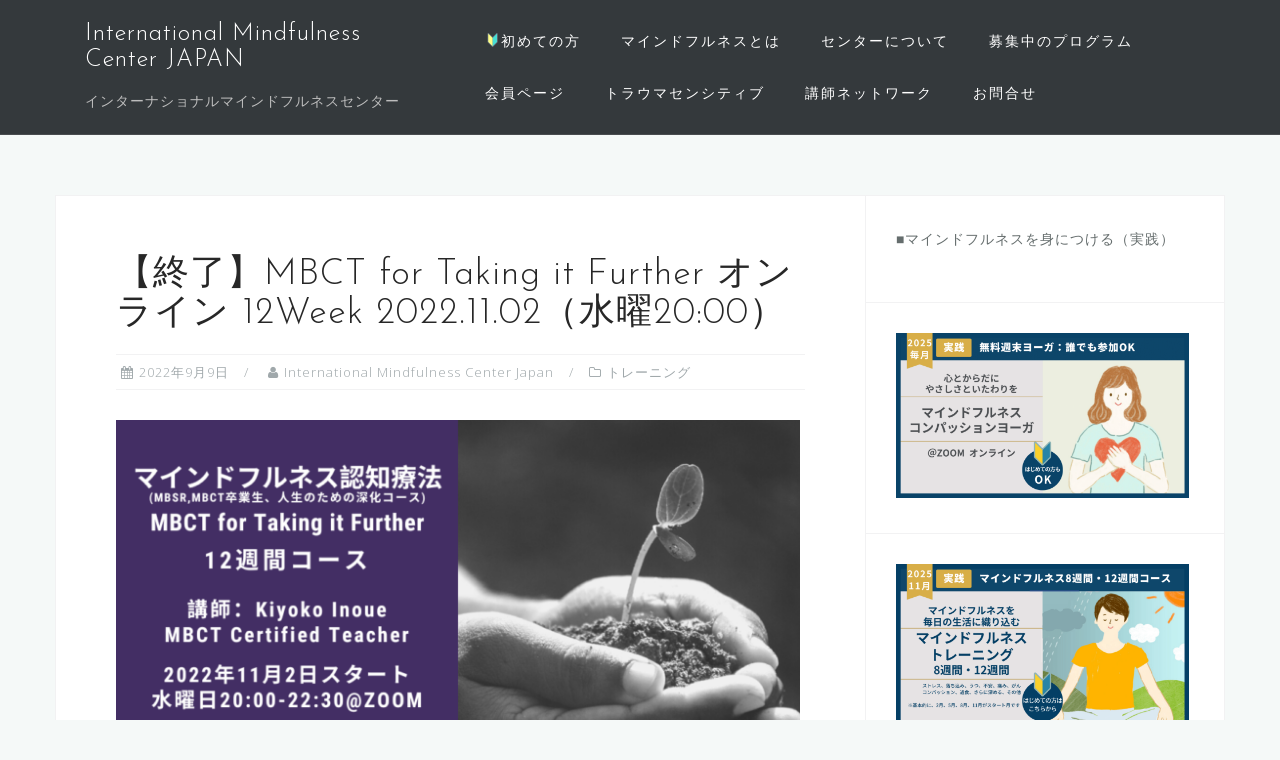

--- FILE ---
content_type: text/html; charset=UTF-8
request_url: https://www.mindfulness-japan.org/tif-02nor-2022/
body_size: 21678
content:
<!-- Global site tag (gtag.js) - Google Analytics -->
<script async src="https://www.googletagmanager.com/gtag/js?id=UA-66910384-3">
</script>
<script>
  window.dataLayer = window.dataLayer || [];
  function gtag(){dataLayer.push(arguments);}
  gtag('js', new Date());

  gtag('config', 'UA-66910384-3');
</script>

<!DOCTYPE html>
<html lang="ja">
<head>
	
<!-- Google Tag Manager -->
<script>(function(w,d,s,l,i){w[l]=w[l]||[];w[l].push({'gtm.start':
new Date().getTime(),event:'gtm.js'});var f=d.getElementsByTagName(s)[0],
j=d.createElement(s),dl=l!='dataLayer'?'&l='+l:'';j.async=true;j.src=
'https://www.googletagmanager.com/gtm.js?id='+i+dl;f.parentNode.insertBefore(j,f);
})(window,document,'script','dataLayer','GTM-W6S5NPJ');</script>
<!-- End Google Tag Manager -->
	
<meta charset="UTF-8">
<meta name="viewport" content="width=device-width, initial-scale=1">
<link rel="profile" href="http://gmpg.org/xfn/11">
<link rel="pingback" href="https://www.mindfulness-japan.org/xmlrpc.php">

<title>【終了】MBCT for Taking it Further オンライン 12Week 2022.11.02（水曜20:00） &#8211; International Mindfulness Center JAPAN</title>
<meta name='robots' content='max-image-preview:large' />
<link rel='dns-prefetch' href='//www.google.com' />
<link rel='dns-prefetch' href='//fonts.googleapis.com' />
<link rel="alternate" type="application/rss+xml" title="International Mindfulness Center JAPAN &raquo; フィード" href="https://www.mindfulness-japan.org/feed/" />
<link rel="alternate" type="application/rss+xml" title="International Mindfulness Center JAPAN &raquo; コメントフィード" href="https://www.mindfulness-japan.org/comments/feed/" />
<script type="text/javascript">
window._wpemojiSettings = {"baseUrl":"https:\/\/s.w.org\/images\/core\/emoji\/14.0.0\/72x72\/","ext":".png","svgUrl":"https:\/\/s.w.org\/images\/core\/emoji\/14.0.0\/svg\/","svgExt":".svg","source":{"concatemoji":"https:\/\/www.mindfulness-japan.org\/wp-includes\/js\/wp-emoji-release.min.js?ver=6.1.9"}};
/*! This file is auto-generated */
!function(e,a,t){var n,r,o,i=a.createElement("canvas"),p=i.getContext&&i.getContext("2d");function s(e,t){var a=String.fromCharCode,e=(p.clearRect(0,0,i.width,i.height),p.fillText(a.apply(this,e),0,0),i.toDataURL());return p.clearRect(0,0,i.width,i.height),p.fillText(a.apply(this,t),0,0),e===i.toDataURL()}function c(e){var t=a.createElement("script");t.src=e,t.defer=t.type="text/javascript",a.getElementsByTagName("head")[0].appendChild(t)}for(o=Array("flag","emoji"),t.supports={everything:!0,everythingExceptFlag:!0},r=0;r<o.length;r++)t.supports[o[r]]=function(e){if(p&&p.fillText)switch(p.textBaseline="top",p.font="600 32px Arial",e){case"flag":return s([127987,65039,8205,9895,65039],[127987,65039,8203,9895,65039])?!1:!s([55356,56826,55356,56819],[55356,56826,8203,55356,56819])&&!s([55356,57332,56128,56423,56128,56418,56128,56421,56128,56430,56128,56423,56128,56447],[55356,57332,8203,56128,56423,8203,56128,56418,8203,56128,56421,8203,56128,56430,8203,56128,56423,8203,56128,56447]);case"emoji":return!s([129777,127995,8205,129778,127999],[129777,127995,8203,129778,127999])}return!1}(o[r]),t.supports.everything=t.supports.everything&&t.supports[o[r]],"flag"!==o[r]&&(t.supports.everythingExceptFlag=t.supports.everythingExceptFlag&&t.supports[o[r]]);t.supports.everythingExceptFlag=t.supports.everythingExceptFlag&&!t.supports.flag,t.DOMReady=!1,t.readyCallback=function(){t.DOMReady=!0},t.supports.everything||(n=function(){t.readyCallback()},a.addEventListener?(a.addEventListener("DOMContentLoaded",n,!1),e.addEventListener("load",n,!1)):(e.attachEvent("onload",n),a.attachEvent("onreadystatechange",function(){"complete"===a.readyState&&t.readyCallback()})),(e=t.source||{}).concatemoji?c(e.concatemoji):e.wpemoji&&e.twemoji&&(c(e.twemoji),c(e.wpemoji)))}(window,document,window._wpemojiSettings);
</script>
<style type="text/css">
img.wp-smiley,
img.emoji {
	display: inline !important;
	border: none !important;
	box-shadow: none !important;
	height: 1em !important;
	width: 1em !important;
	margin: 0 0.07em !important;
	vertical-align: -0.1em !important;
	background: none !important;
	padding: 0 !important;
}
</style>
	<link rel='stylesheet' id='bootstrap-css' href='https://www.mindfulness-japan.org/wp-content/themes/astrid/css/bootstrap/bootstrap.min.css?ver=1' type='text/css' media='all' />
<link rel='stylesheet' id='wp-block-library-css' href='https://www.mindfulness-japan.org/wp-includes/css/dist/block-library/style.min.css?ver=6.1.9' type='text/css' media='all' />
<style id='wp-block-library-inline-css' type='text/css'>
.has-text-align-justify{text-align:justify;}
</style>
<link rel='stylesheet' id='mediaelement-css' href='https://www.mindfulness-japan.org/wp-includes/js/mediaelement/mediaelementplayer-legacy.min.css?ver=4.2.17' type='text/css' media='all' />
<link rel='stylesheet' id='wp-mediaelement-css' href='https://www.mindfulness-japan.org/wp-includes/js/mediaelement/wp-mediaelement.min.css?ver=6.1.9' type='text/css' media='all' />
<link rel='stylesheet' id='classic-theme-styles-css' href='https://www.mindfulness-japan.org/wp-includes/css/classic-themes.min.css?ver=1' type='text/css' media='all' />
<style id='global-styles-inline-css' type='text/css'>
body{--wp--preset--color--black: #000000;--wp--preset--color--cyan-bluish-gray: #abb8c3;--wp--preset--color--white: #ffffff;--wp--preset--color--pale-pink: #f78da7;--wp--preset--color--vivid-red: #cf2e2e;--wp--preset--color--luminous-vivid-orange: #ff6900;--wp--preset--color--luminous-vivid-amber: #fcb900;--wp--preset--color--light-green-cyan: #7bdcb5;--wp--preset--color--vivid-green-cyan: #00d084;--wp--preset--color--pale-cyan-blue: #8ed1fc;--wp--preset--color--vivid-cyan-blue: #0693e3;--wp--preset--color--vivid-purple: #9b51e0;--wp--preset--gradient--vivid-cyan-blue-to-vivid-purple: linear-gradient(135deg,rgba(6,147,227,1) 0%,rgb(155,81,224) 100%);--wp--preset--gradient--light-green-cyan-to-vivid-green-cyan: linear-gradient(135deg,rgb(122,220,180) 0%,rgb(0,208,130) 100%);--wp--preset--gradient--luminous-vivid-amber-to-luminous-vivid-orange: linear-gradient(135deg,rgba(252,185,0,1) 0%,rgba(255,105,0,1) 100%);--wp--preset--gradient--luminous-vivid-orange-to-vivid-red: linear-gradient(135deg,rgba(255,105,0,1) 0%,rgb(207,46,46) 100%);--wp--preset--gradient--very-light-gray-to-cyan-bluish-gray: linear-gradient(135deg,rgb(238,238,238) 0%,rgb(169,184,195) 100%);--wp--preset--gradient--cool-to-warm-spectrum: linear-gradient(135deg,rgb(74,234,220) 0%,rgb(151,120,209) 20%,rgb(207,42,186) 40%,rgb(238,44,130) 60%,rgb(251,105,98) 80%,rgb(254,248,76) 100%);--wp--preset--gradient--blush-light-purple: linear-gradient(135deg,rgb(255,206,236) 0%,rgb(152,150,240) 100%);--wp--preset--gradient--blush-bordeaux: linear-gradient(135deg,rgb(254,205,165) 0%,rgb(254,45,45) 50%,rgb(107,0,62) 100%);--wp--preset--gradient--luminous-dusk: linear-gradient(135deg,rgb(255,203,112) 0%,rgb(199,81,192) 50%,rgb(65,88,208) 100%);--wp--preset--gradient--pale-ocean: linear-gradient(135deg,rgb(255,245,203) 0%,rgb(182,227,212) 50%,rgb(51,167,181) 100%);--wp--preset--gradient--electric-grass: linear-gradient(135deg,rgb(202,248,128) 0%,rgb(113,206,126) 100%);--wp--preset--gradient--midnight: linear-gradient(135deg,rgb(2,3,129) 0%,rgb(40,116,252) 100%);--wp--preset--duotone--dark-grayscale: url('#wp-duotone-dark-grayscale');--wp--preset--duotone--grayscale: url('#wp-duotone-grayscale');--wp--preset--duotone--purple-yellow: url('#wp-duotone-purple-yellow');--wp--preset--duotone--blue-red: url('#wp-duotone-blue-red');--wp--preset--duotone--midnight: url('#wp-duotone-midnight');--wp--preset--duotone--magenta-yellow: url('#wp-duotone-magenta-yellow');--wp--preset--duotone--purple-green: url('#wp-duotone-purple-green');--wp--preset--duotone--blue-orange: url('#wp-duotone-blue-orange');--wp--preset--font-size--small: 13px;--wp--preset--font-size--medium: 20px;--wp--preset--font-size--large: 36px;--wp--preset--font-size--x-large: 42px;--wp--preset--spacing--20: 0.44rem;--wp--preset--spacing--30: 0.67rem;--wp--preset--spacing--40: 1rem;--wp--preset--spacing--50: 1.5rem;--wp--preset--spacing--60: 2.25rem;--wp--preset--spacing--70: 3.38rem;--wp--preset--spacing--80: 5.06rem;}:where(.is-layout-flex){gap: 0.5em;}body .is-layout-flow > .alignleft{float: left;margin-inline-start: 0;margin-inline-end: 2em;}body .is-layout-flow > .alignright{float: right;margin-inline-start: 2em;margin-inline-end: 0;}body .is-layout-flow > .aligncenter{margin-left: auto !important;margin-right: auto !important;}body .is-layout-constrained > .alignleft{float: left;margin-inline-start: 0;margin-inline-end: 2em;}body .is-layout-constrained > .alignright{float: right;margin-inline-start: 2em;margin-inline-end: 0;}body .is-layout-constrained > .aligncenter{margin-left: auto !important;margin-right: auto !important;}body .is-layout-constrained > :where(:not(.alignleft):not(.alignright):not(.alignfull)){max-width: var(--wp--style--global--content-size);margin-left: auto !important;margin-right: auto !important;}body .is-layout-constrained > .alignwide{max-width: var(--wp--style--global--wide-size);}body .is-layout-flex{display: flex;}body .is-layout-flex{flex-wrap: wrap;align-items: center;}body .is-layout-flex > *{margin: 0;}:where(.wp-block-columns.is-layout-flex){gap: 2em;}.has-black-color{color: var(--wp--preset--color--black) !important;}.has-cyan-bluish-gray-color{color: var(--wp--preset--color--cyan-bluish-gray) !important;}.has-white-color{color: var(--wp--preset--color--white) !important;}.has-pale-pink-color{color: var(--wp--preset--color--pale-pink) !important;}.has-vivid-red-color{color: var(--wp--preset--color--vivid-red) !important;}.has-luminous-vivid-orange-color{color: var(--wp--preset--color--luminous-vivid-orange) !important;}.has-luminous-vivid-amber-color{color: var(--wp--preset--color--luminous-vivid-amber) !important;}.has-light-green-cyan-color{color: var(--wp--preset--color--light-green-cyan) !important;}.has-vivid-green-cyan-color{color: var(--wp--preset--color--vivid-green-cyan) !important;}.has-pale-cyan-blue-color{color: var(--wp--preset--color--pale-cyan-blue) !important;}.has-vivid-cyan-blue-color{color: var(--wp--preset--color--vivid-cyan-blue) !important;}.has-vivid-purple-color{color: var(--wp--preset--color--vivid-purple) !important;}.has-black-background-color{background-color: var(--wp--preset--color--black) !important;}.has-cyan-bluish-gray-background-color{background-color: var(--wp--preset--color--cyan-bluish-gray) !important;}.has-white-background-color{background-color: var(--wp--preset--color--white) !important;}.has-pale-pink-background-color{background-color: var(--wp--preset--color--pale-pink) !important;}.has-vivid-red-background-color{background-color: var(--wp--preset--color--vivid-red) !important;}.has-luminous-vivid-orange-background-color{background-color: var(--wp--preset--color--luminous-vivid-orange) !important;}.has-luminous-vivid-amber-background-color{background-color: var(--wp--preset--color--luminous-vivid-amber) !important;}.has-light-green-cyan-background-color{background-color: var(--wp--preset--color--light-green-cyan) !important;}.has-vivid-green-cyan-background-color{background-color: var(--wp--preset--color--vivid-green-cyan) !important;}.has-pale-cyan-blue-background-color{background-color: var(--wp--preset--color--pale-cyan-blue) !important;}.has-vivid-cyan-blue-background-color{background-color: var(--wp--preset--color--vivid-cyan-blue) !important;}.has-vivid-purple-background-color{background-color: var(--wp--preset--color--vivid-purple) !important;}.has-black-border-color{border-color: var(--wp--preset--color--black) !important;}.has-cyan-bluish-gray-border-color{border-color: var(--wp--preset--color--cyan-bluish-gray) !important;}.has-white-border-color{border-color: var(--wp--preset--color--white) !important;}.has-pale-pink-border-color{border-color: var(--wp--preset--color--pale-pink) !important;}.has-vivid-red-border-color{border-color: var(--wp--preset--color--vivid-red) !important;}.has-luminous-vivid-orange-border-color{border-color: var(--wp--preset--color--luminous-vivid-orange) !important;}.has-luminous-vivid-amber-border-color{border-color: var(--wp--preset--color--luminous-vivid-amber) !important;}.has-light-green-cyan-border-color{border-color: var(--wp--preset--color--light-green-cyan) !important;}.has-vivid-green-cyan-border-color{border-color: var(--wp--preset--color--vivid-green-cyan) !important;}.has-pale-cyan-blue-border-color{border-color: var(--wp--preset--color--pale-cyan-blue) !important;}.has-vivid-cyan-blue-border-color{border-color: var(--wp--preset--color--vivid-cyan-blue) !important;}.has-vivid-purple-border-color{border-color: var(--wp--preset--color--vivid-purple) !important;}.has-vivid-cyan-blue-to-vivid-purple-gradient-background{background: var(--wp--preset--gradient--vivid-cyan-blue-to-vivid-purple) !important;}.has-light-green-cyan-to-vivid-green-cyan-gradient-background{background: var(--wp--preset--gradient--light-green-cyan-to-vivid-green-cyan) !important;}.has-luminous-vivid-amber-to-luminous-vivid-orange-gradient-background{background: var(--wp--preset--gradient--luminous-vivid-amber-to-luminous-vivid-orange) !important;}.has-luminous-vivid-orange-to-vivid-red-gradient-background{background: var(--wp--preset--gradient--luminous-vivid-orange-to-vivid-red) !important;}.has-very-light-gray-to-cyan-bluish-gray-gradient-background{background: var(--wp--preset--gradient--very-light-gray-to-cyan-bluish-gray) !important;}.has-cool-to-warm-spectrum-gradient-background{background: var(--wp--preset--gradient--cool-to-warm-spectrum) !important;}.has-blush-light-purple-gradient-background{background: var(--wp--preset--gradient--blush-light-purple) !important;}.has-blush-bordeaux-gradient-background{background: var(--wp--preset--gradient--blush-bordeaux) !important;}.has-luminous-dusk-gradient-background{background: var(--wp--preset--gradient--luminous-dusk) !important;}.has-pale-ocean-gradient-background{background: var(--wp--preset--gradient--pale-ocean) !important;}.has-electric-grass-gradient-background{background: var(--wp--preset--gradient--electric-grass) !important;}.has-midnight-gradient-background{background: var(--wp--preset--gradient--midnight) !important;}.has-small-font-size{font-size: var(--wp--preset--font-size--small) !important;}.has-medium-font-size{font-size: var(--wp--preset--font-size--medium) !important;}.has-large-font-size{font-size: var(--wp--preset--font-size--large) !important;}.has-x-large-font-size{font-size: var(--wp--preset--font-size--x-large) !important;}
.wp-block-navigation a:where(:not(.wp-element-button)){color: inherit;}
:where(.wp-block-columns.is-layout-flex){gap: 2em;}
.wp-block-pullquote{font-size: 1.5em;line-height: 1.6;}
</style>
<link rel='stylesheet' id='astrid-pro-style-css' href='https://www.mindfulness-japan.org/wp-content/plugins/astrid-pro/css/style.min.css?ver=6.1.9' type='text/css' media='all' />
<link rel='stylesheet' id='contact-form-7-css' href='https://www.mindfulness-japan.org/wp-content/plugins/contact-form-7/includes/css/styles.css?ver=5.1.6' type='text/css' media='all' />
<link rel='stylesheet' id='astrid-style-css' href='https://www.mindfulness-japan.org/wp-content/themes/astrid/style.css?ver=6.1.9' type='text/css' media='all' />
<style id='astrid-style-inline-css' type='text/css'>
.site-header.has-header { position: absolute;background-color:transparent;padding:15px 0;}
.site-header.header-scrolled {padding:15px 0;}
.header-clone {display:none;}
.site-title a,.site-title a:hover { color:#ffffff}
.site-description { color:#BDBDBD}
.site-header,.site-header.header-scrolled { background-color:rgba(32,37,41,0.9)}
@media only screen and (max-width: 1024px) { .site-header.has-header,.site-header.has-video,.site-header.has-single,.site-header.has-shortcode { background-color:rgba(32,37,41,0.9)} }
body, .widget-area .widget, .widget-area .widget a { color:#656D6D}
.footer-widgets, .site-footer, .footer-info { background-color:#202529}
body {font-family: 'Open Sans', sans-serif;}
h1, h2, h3, h4, h5, h6, .fact .fact-number, .fact .fact-name, .site-title {font-family: 'Josefin Sans', sans-serif;}
.site-title { font-size:24px; }
.site-description { font-size:14px; }
h1 { font-size:36px; }
h2 { font-size:30px; }
h3 { font-size:24px; }
h4 { font-size:18px; }
h5 { font-size:14px; }
h6 { font-size:12px; }
body { font-size:14px; }

.button,input[type="button"], input[type="reset"], input[type="submit"] { padding-top:12px;padding-bottom:12px; }
.button,input[type="button"], input[type="reset"], input[type="submit"]{ padding-left:30px;padding-right:30px; }
.button,input[type="button"], input[type="reset"], input[type="submit"] { font-size:14px; }
.button,input[type="button"], input[type="reset"], input[type="submit"] { border-radius:0px; }
.main-navigation ul li a { color:#ffffff}
.main-navigation ul ul li a { color:#ffffff}
.main-navigation ul ul { background-color:#1C1E21}
.header-image::after { background-color:rgba(37,46,53,0.8)}
.header-text, .header-subtext { color:#ffffff}
.footer-widgets, .footer-info, .site-footer, .footer-widgets a, .footer-info a, .site-footer a { color:#a3aaaa}
.footer-widgets .widget-title { color:#ffffff}
.row-overlay { background-color:rgba(37,46,53,0.8)}
.postid-9333 .site-content > .container { background-color: ;}
.postid-9333 .hentry { background-color: ;}
.postid-9333 .widget-area .widget { background-color: ;}
.postid-9333 { color: ;}

</style>
<link rel='stylesheet' id='astrid-body-fonts-css' href='//fonts.googleapis.com/css?family=Open+Sans%3A300%2C300italic%2C600%2C600italic&#038;ver=6.1.9' type='text/css' media='all' />
<link rel='stylesheet' id='astrid-headings-fonts-css' href='//fonts.googleapis.com/css?family=Josefin+Sans%3A300italic%2C300&#038;ver=6.1.9' type='text/css' media='all' />
<link rel='stylesheet' id='font-awesome-css' href='https://www.mindfulness-japan.org/wp-content/themes/astrid/fonts/font-awesome.min.css?ver=6.1.9' type='text/css' media='all' />
<link rel='stylesheet' id='jetpack_css-css' href='https://www.mindfulness-japan.org/wp-content/plugins/jetpack/css/jetpack.css?ver=11.6.2' type='text/css' media='all' />
<script type='text/javascript' src='https://www.mindfulness-japan.org/wp-includes/js/jquery/jquery.min.js?ver=3.6.1' id='jquery-core-js'></script>
<script type='text/javascript' src='https://www.mindfulness-japan.org/wp-includes/js/jquery/jquery-migrate.min.js?ver=3.3.2' id='jquery-migrate-js'></script>
<link rel="https://api.w.org/" href="https://www.mindfulness-japan.org/wp-json/" /><link rel="alternate" type="application/json" href="https://www.mindfulness-japan.org/wp-json/wp/v2/posts/9333" /><link rel="EditURI" type="application/rsd+xml" title="RSD" href="https://www.mindfulness-japan.org/xmlrpc.php?rsd" />
<link rel="wlwmanifest" type="application/wlwmanifest+xml" href="https://www.mindfulness-japan.org/wp-includes/wlwmanifest.xml" />
<meta name="generator" content="WordPress 6.1.9" />
<link rel="canonical" href="https://www.mindfulness-japan.org/tif-02nor-2022/" />
<link rel='shortlink' href='https://www.mindfulness-japan.org/?p=9333' />
<link rel="alternate" type="application/json+oembed" href="https://www.mindfulness-japan.org/wp-json/oembed/1.0/embed?url=https%3A%2F%2Fwww.mindfulness-japan.org%2Ftif-02nor-2022%2F" />
<link rel="alternate" type="text/xml+oembed" href="https://www.mindfulness-japan.org/wp-json/oembed/1.0/embed?url=https%3A%2F%2Fwww.mindfulness-japan.org%2Ftif-02nor-2022%2F&#038;format=xml" />
	<style>img#wpstats{display:none}</style>
		<link rel="icon" href="https://www.mindfulness-japan.org/wp-content/uploads/cropped-20250414_1-1-32x32.png" sizes="32x32" />
<link rel="icon" href="https://www.mindfulness-japan.org/wp-content/uploads/cropped-20250414_1-1-192x192.png" sizes="192x192" />
<link rel="apple-touch-icon" href="https://www.mindfulness-japan.org/wp-content/uploads/cropped-20250414_1-1-180x180.png" />
<meta name="msapplication-TileImage" content="https://www.mindfulness-japan.org/wp-content/uploads/cropped-20250414_1-1-270x270.png" />
		<style type="text/css" id="wp-custom-css">
			.header-subtext{
	font-size:15px;
	letter-spacing: 0em;
}

.header-text {
    font-size: 48px;
		 letter-spacing:0.05em;
	  line-height: 1.5;
}

h2 {margin-top: 60px;}

dt {margin-top: 20px;}

.black_white{
	margin: 0 0 30px;
  padding: 15px;
  background-color: #202529;
	color:#ffffff;
	text-align:center;
	font-size: 15px;
	margin-bottom: 5px;
}

.wp-block-image
{
	margin-bottom:0;
}

.centered-button{
	margin: 30px auto 0;
}

.table_2_n,
.table_4_n,
.table_n_4,
.table_6_n
{
	table-layout: fixed;
}

.table_2_n td:first-child, 
.table_2_n th:first-child{
	width: 60px;
}

.table_4_n td:first-child, 
.table_4_n th:first-child{
	width: 100px;
}

.table_6_n td:first-child, 
.table_6_n th:first-child{
	width: 140px;
}

.table_n_4 th:nth-child(2), 
.table_n_4 td:nth-child(2)
{
	width: 100px;
}

.bold_underline{
	font-weight:bold;
	text-decoration:underline;
}

p.center{
	text-align:center
}

.sidebar_title{
	font-size:18px;
	font-weight:bold;
}

.center
{
	text-align:center;
}

.wpcf7-radio .wpcf7-list-item {
    margin-top:10px;
    display: block;
}

.button_center_80 a{
	display:block;
	width:80%;
	text-align:center
	
}

#post-372 .centered-button {
margin: 5px auto 50px;
}

#post-2025 h4{
	margin-top:40px;
	margin-bottom:10px;
}

.text-red{
	color: #cf2e2e;
}

.underline{
	text-decoration: underline;
}

.bold{
	font-weight: bold;
}

a, a:hover {
    color: #2e508c;
}

.scroll {
  width: 100%;
  height: 300px;
  overflow: scroll;
  border: blue 1px solid;
}

.page-id-7203 h2.has-background  {
Padding: 0.5em 0.5em;
margin: 3em 0em 1em 0em;
}

.page-id-7203 h4.has-background  {
Padding: 0.5em 0.5em;
margin: 3em 0em 1em 0em;
}

@media screen and (max-width:400px) {
img.instructor-photo {
    width: 70%;
}
}

img{
	padding-right: 5px;
	padding-bottom: 5px;
}

.wp-easy-accordion-iframe-container
{ padding-top:0;
}		</style>
		</head>

<body class="post-template-default single single-post postid-9333 single-format-standard sp-easy-accordion-enabled">
<svg xmlns="http://www.w3.org/2000/svg" viewBox="0 0 0 0" width="0" height="0" focusable="false" role="none" style="visibility: hidden; position: absolute; left: -9999px; overflow: hidden;" ><defs><filter id="wp-duotone-dark-grayscale"><feColorMatrix color-interpolation-filters="sRGB" type="matrix" values=" .299 .587 .114 0 0 .299 .587 .114 0 0 .299 .587 .114 0 0 .299 .587 .114 0 0 " /><feComponentTransfer color-interpolation-filters="sRGB" ><feFuncR type="table" tableValues="0 0.49803921568627" /><feFuncG type="table" tableValues="0 0.49803921568627" /><feFuncB type="table" tableValues="0 0.49803921568627" /><feFuncA type="table" tableValues="1 1" /></feComponentTransfer><feComposite in2="SourceGraphic" operator="in" /></filter></defs></svg><svg xmlns="http://www.w3.org/2000/svg" viewBox="0 0 0 0" width="0" height="0" focusable="false" role="none" style="visibility: hidden; position: absolute; left: -9999px; overflow: hidden;" ><defs><filter id="wp-duotone-grayscale"><feColorMatrix color-interpolation-filters="sRGB" type="matrix" values=" .299 .587 .114 0 0 .299 .587 .114 0 0 .299 .587 .114 0 0 .299 .587 .114 0 0 " /><feComponentTransfer color-interpolation-filters="sRGB" ><feFuncR type="table" tableValues="0 1" /><feFuncG type="table" tableValues="0 1" /><feFuncB type="table" tableValues="0 1" /><feFuncA type="table" tableValues="1 1" /></feComponentTransfer><feComposite in2="SourceGraphic" operator="in" /></filter></defs></svg><svg xmlns="http://www.w3.org/2000/svg" viewBox="0 0 0 0" width="0" height="0" focusable="false" role="none" style="visibility: hidden; position: absolute; left: -9999px; overflow: hidden;" ><defs><filter id="wp-duotone-purple-yellow"><feColorMatrix color-interpolation-filters="sRGB" type="matrix" values=" .299 .587 .114 0 0 .299 .587 .114 0 0 .299 .587 .114 0 0 .299 .587 .114 0 0 " /><feComponentTransfer color-interpolation-filters="sRGB" ><feFuncR type="table" tableValues="0.54901960784314 0.98823529411765" /><feFuncG type="table" tableValues="0 1" /><feFuncB type="table" tableValues="0.71764705882353 0.25490196078431" /><feFuncA type="table" tableValues="1 1" /></feComponentTransfer><feComposite in2="SourceGraphic" operator="in" /></filter></defs></svg><svg xmlns="http://www.w3.org/2000/svg" viewBox="0 0 0 0" width="0" height="0" focusable="false" role="none" style="visibility: hidden; position: absolute; left: -9999px; overflow: hidden;" ><defs><filter id="wp-duotone-blue-red"><feColorMatrix color-interpolation-filters="sRGB" type="matrix" values=" .299 .587 .114 0 0 .299 .587 .114 0 0 .299 .587 .114 0 0 .299 .587 .114 0 0 " /><feComponentTransfer color-interpolation-filters="sRGB" ><feFuncR type="table" tableValues="0 1" /><feFuncG type="table" tableValues="0 0.27843137254902" /><feFuncB type="table" tableValues="0.5921568627451 0.27843137254902" /><feFuncA type="table" tableValues="1 1" /></feComponentTransfer><feComposite in2="SourceGraphic" operator="in" /></filter></defs></svg><svg xmlns="http://www.w3.org/2000/svg" viewBox="0 0 0 0" width="0" height="0" focusable="false" role="none" style="visibility: hidden; position: absolute; left: -9999px; overflow: hidden;" ><defs><filter id="wp-duotone-midnight"><feColorMatrix color-interpolation-filters="sRGB" type="matrix" values=" .299 .587 .114 0 0 .299 .587 .114 0 0 .299 .587 .114 0 0 .299 .587 .114 0 0 " /><feComponentTransfer color-interpolation-filters="sRGB" ><feFuncR type="table" tableValues="0 0" /><feFuncG type="table" tableValues="0 0.64705882352941" /><feFuncB type="table" tableValues="0 1" /><feFuncA type="table" tableValues="1 1" /></feComponentTransfer><feComposite in2="SourceGraphic" operator="in" /></filter></defs></svg><svg xmlns="http://www.w3.org/2000/svg" viewBox="0 0 0 0" width="0" height="0" focusable="false" role="none" style="visibility: hidden; position: absolute; left: -9999px; overflow: hidden;" ><defs><filter id="wp-duotone-magenta-yellow"><feColorMatrix color-interpolation-filters="sRGB" type="matrix" values=" .299 .587 .114 0 0 .299 .587 .114 0 0 .299 .587 .114 0 0 .299 .587 .114 0 0 " /><feComponentTransfer color-interpolation-filters="sRGB" ><feFuncR type="table" tableValues="0.78039215686275 1" /><feFuncG type="table" tableValues="0 0.94901960784314" /><feFuncB type="table" tableValues="0.35294117647059 0.47058823529412" /><feFuncA type="table" tableValues="1 1" /></feComponentTransfer><feComposite in2="SourceGraphic" operator="in" /></filter></defs></svg><svg xmlns="http://www.w3.org/2000/svg" viewBox="0 0 0 0" width="0" height="0" focusable="false" role="none" style="visibility: hidden; position: absolute; left: -9999px; overflow: hidden;" ><defs><filter id="wp-duotone-purple-green"><feColorMatrix color-interpolation-filters="sRGB" type="matrix" values=" .299 .587 .114 0 0 .299 .587 .114 0 0 .299 .587 .114 0 0 .299 .587 .114 0 0 " /><feComponentTransfer color-interpolation-filters="sRGB" ><feFuncR type="table" tableValues="0.65098039215686 0.40392156862745" /><feFuncG type="table" tableValues="0 1" /><feFuncB type="table" tableValues="0.44705882352941 0.4" /><feFuncA type="table" tableValues="1 1" /></feComponentTransfer><feComposite in2="SourceGraphic" operator="in" /></filter></defs></svg><svg xmlns="http://www.w3.org/2000/svg" viewBox="0 0 0 0" width="0" height="0" focusable="false" role="none" style="visibility: hidden; position: absolute; left: -9999px; overflow: hidden;" ><defs><filter id="wp-duotone-blue-orange"><feColorMatrix color-interpolation-filters="sRGB" type="matrix" values=" .299 .587 .114 0 0 .299 .587 .114 0 0 .299 .587 .114 0 0 .299 .587 .114 0 0 " /><feComponentTransfer color-interpolation-filters="sRGB" ><feFuncR type="table" tableValues="0.098039215686275 1" /><feFuncG type="table" tableValues="0 0.66274509803922" /><feFuncB type="table" tableValues="0.84705882352941 0.41960784313725" /><feFuncA type="table" tableValues="1 1" /></feComponentTransfer><feComposite in2="SourceGraphic" operator="in" /></filter></defs></svg>
<!-- Google Tag Manager (noscript) -->
<noscript><iframe src="https://www.googletagmanager.com/ns.html?id=GTM-W6S5NPJ"
height="0" width="0" style="display:none;visibility:hidden"></iframe></noscript>
<!-- End Google Tag Manager (noscript) -->

<div class="preloader">
<div class="preloader-inner">
	<ul><li></li><li></li><li></li><li></li><li></li><li></li></ul>
</div>
</div>

<div id="page" class="site">
	<a class="skip-link screen-reader-text" href="#content">コンテンツへスキップ</a>

	<header id="masthead" class="site-header " role="banner">
		<div class="container">
			<div class="site-branding col-md-4 col-sm-6 col-xs-12">
				<p class="site-title"><a href="https://www.mindfulness-japan.org/" rel="home">International Mindfulness Center JAPAN</a></p><p class="site-description">インターナショナルマインドフルネスセンター</p>			</div>
			<div class="btn-menu col-md-8 col-sm-6 col-xs-12"><i class="fa fa-navicon"></i></div>
			<nav id="mainnav" class="main-navigation col-md-8 col-sm-6 col-xs-12" role="navigation">
				<div class="menu-menu_top-container"><ul id="primary-menu" class="menu"><li id="menu-item-18297" class="menu-item menu-item-type-post_type menu-item-object-page menu-item-18297"><a href="https://www.mindfulness-japan.org/begin/">&#x1f530;初めての方</a></li>
<li id="menu-item-54" class="menu-item menu-item-type-post_type menu-item-object-page menu-item-has-children menu-item-54"><a href="https://www.mindfulness-japan.org/about-mindfulness/">マインドフルネスとは</a>
<ul class="sub-menu">
	<li id="menu-item-57" class="menu-item menu-item-type-post_type menu-item-object-page menu-item-57"><a href="https://www.mindfulness-japan.org/about-mindfulness/about-mbsr/">MBSR（マインドフルネスストレス低減法）</a></li>
	<li id="menu-item-3397" class="menu-item menu-item-type-post_type menu-item-object-page menu-item-3397"><a href="https://www.mindfulness-japan.org/about-mindfulness/mbsr-teachers-training-info/">MBSR講師養成について</a></li>
	<li id="menu-item-56" class="menu-item menu-item-type-post_type menu-item-object-page menu-item-56"><a href="https://www.mindfulness-japan.org/about-mindfulness/about-mbct/">MBCT（マインドフルネス認知療法）</a></li>
	<li id="menu-item-55" class="menu-item menu-item-type-post_type menu-item-object-page menu-item-55"><a href="https://www.mindfulness-japan.org/about-mindfulness/about-mbcl/">MBCL（マインドフルネスに基づくコンパッションのトレーニング）</a></li>
</ul>
</li>
<li id="menu-item-53" class="menu-item menu-item-type-post_type menu-item-object-page menu-item-has-children menu-item-53"><a href="https://www.mindfulness-japan.org/about-imcj/">センターについて</a>
<ul class="sub-menu">
	<li id="menu-item-3167" class="menu-item menu-item-type-post_type menu-item-object-page menu-item-3167"><a href="https://www.mindfulness-japan.org/about-imcj/about-imcj-en/">About IMCJ (International Mindfulness Center JAPAN)</a></li>
</ul>
</li>
<li id="menu-item-52" class="menu-item menu-item-type-post_type menu-item-object-page menu-item-has-children menu-item-52"><a href="https://www.mindfulness-japan.org/open/">募集中のプログラム</a>
<ul class="sub-menu">
	<li id="menu-item-5011" class="menu-item menu-item-type-post_type menu-item-object-page menu-item-5011"><a href="https://www.mindfulness-japan.org/open/programs/">募集中のプログラム一覧</a></li>
	<li id="menu-item-4710" class="menu-item menu-item-type-post_type menu-item-object-page menu-item-4710"><a href="https://www.mindfulness-japan.org/open/membership_course/">マインドフルネス８週間・習慣化コース</a></li>
	<li id="menu-item-505" class="menu-item menu-item-type-post_type menu-item-object-page menu-item-505"><a href="https://www.mindfulness-japan.org/open/study-group/">Monthly Study Group</a></li>
	<li id="menu-item-25712" class="menu-item menu-item-type-post_type menu-item-object-page menu-item-25712"><a href="https://www.mindfulness-japan.org/open/morning-practice/">早朝瞑想会</a></li>
	<li id="menu-item-5269" class="menu-item menu-item-type-post_type menu-item-object-page menu-item-5269"><a href="https://www.mindfulness-japan.org/open/mindfulness-compassionate-yoga/">週末マインドフルネス・コンパッション・ヨガ</a></li>
	<li id="menu-item-8399" class="menu-item menu-item-type-custom menu-item-object-custom menu-item-8399"><a href="https://tsmj.mindfulness-japan.org/">トラウマ・センシティブ・マインドフルネス (TSM)</a></li>
	<li id="menu-item-22675" class="menu-item menu-item-type-post_type menu-item-object-post menu-item-22675"><a href="https://www.mindfulness-japan.org/tsm_archive_digest/">【募集中】トラウマセンシティブ・マインドフルネス・ダイジェスト版ビデオ販売のお知らせ</a></li>
	<li id="menu-item-21225" class="menu-item menu-item-type-post_type menu-item-object-page menu-item-21225"><a href="https://www.mindfulness-japan.org/open/mbct-tt-addon-for-mbsr-2026/">MBCT講師養成トレーニング（MBSR講師向け）2026年</a></li>
	<li id="menu-item-25320" class="menu-item menu-item-type-post_type menu-item-object-post menu-item-25320"><a href="https://www.mindfulness-japan.org/mf-theory-training-202601/">【募集中】マインドフルネス理論講座3期（プロジェクト型）3月13日スタート</a></li>
	<li id="menu-item-25317" class="menu-item menu-item-type-post_type menu-item-object-post menu-item-25317"><a href="https://www.mindfulness-japan.org/satipatthana_7days_202603/">【参加者募集】The Power of Mindfulness-マインドフルネス講師のための実践深化リトリート７日間（2026年3月20日~3月26日）in 長崎</a></li>
	<li id="menu-item-25626" class="menu-item menu-item-type-post_type menu-item-object-page menu-item-25626"><a href="https://www.mindfulness-japan.org/open/mbsr-teachers-training-jpn7/">MBSR 講師養成 2026年秋（第7期）</a></li>
	<li id="menu-item-25711" class="menu-item menu-item-type-post_type menu-item-object-page menu-item-25711"><a href="https://www.mindfulness-japan.org/theory-mindfulness/">マインドフルネス理論講座</a></li>
</ul>
</li>
<li id="menu-item-6157" class="menu-item menu-item-type-post_type menu-item-object-page menu-item-has-children menu-item-6157"><a href="https://www.mindfulness-japan.org/memebers/">会員ページ</a>
<ul class="sub-menu">
	<li id="menu-item-6158" class="menu-item menu-item-type-post_type menu-item-object-page menu-item-6158"><a href="https://www.mindfulness-japan.org/memebers/practice/">会員ページ（MICO／習慣化コース）</a></li>
	<li id="menu-item-6159" class="menu-item menu-item-type-post_type menu-item-object-page menu-item-6159"><a href="https://www.mindfulness-japan.org/memebers/studygroup/">会員ページ（Study Group）</a></li>
</ul>
</li>
<li id="menu-item-18421" class="menu-item menu-item-type-custom menu-item-object-custom menu-item-18421"><a href="https://tsmj.mindfulness-japan.org/">トラウマセンシティブ</a></li>
<li id="menu-item-10835" class="menu-item menu-item-type-custom menu-item-object-custom menu-item-10835"><a href="https://teachers.network.mindfulness-japan.org/">講師ネットワーク</a></li>
<li id="menu-item-878" class="menu-item menu-item-type-post_type menu-item-object-page menu-item-878"><a href="https://www.mindfulness-japan.org/contact/">お問合せ</a></li>
</ul></div>			</nav><!-- #site-navigation -->
		</div>
	</header><!-- #masthead -->

			<div class="header-clone"></div>
		

				
	
	<div id="content" class="site-content">
		<div class="container">
	<div id="primary" class="content-area">
		<main id="main" class="site-main" role="main">

		
<article id="post-9333" class="post-9333 post type-post status-publish format-standard has-post-thumbnail hentry category-training clearfix">


	<header class="entry-header">
		<h1 class="entry-title">【終了】MBCT for Taking it Further オンライン 12Week 2022.11.02（水曜20:00）</h1>		<div class="entry-meta">
			<span class="posted-on"><i class="fa fa-calendar"></i><a href="https://www.mindfulness-japan.org/tif-02nor-2022/" rel="bookmark"><time class="entry-date published" datetime="2022-09-09T18:15:00+09:00">2022年9月9日</time><time class="updated" datetime="2022-11-23T09:41:13+09:00">2022年11月23日</time></a></span><span class="byline"> <i class="fa fa-user"></i><span class="author vcard"><a class="url fn n" href="https://www.mindfulness-japan.org/author/nagasaki-mindfulness-center/">International Mindfulness Center Japan</a></span></span><span class="cat-links"><i class="fa fa-folder-o"></i><a href="https://www.mindfulness-japan.org/category/training/" rel="category tag">トレーニング</a></span>		</div><!-- .entry-meta -->
			</header><!-- .entry-header -->	

					<div class="single-thumb">
			<a href="https://www.mindfulness-japan.org/tif-02nor-2022/" title="【終了】MBCT for Taking it Further オンライン 12Week 2022.11.02（水曜20:00）"><img width="700" height="342" src="https://www.mindfulness-japan.org/wp-content/uploads/2022/09/20221102_TIF-700x342.png" class="attachment-astrid-large-thumb size-astrid-large-thumb wp-post-image" alt="" decoding="async" srcset="https://www.mindfulness-japan.org/wp-content/uploads/2022/09/20221102_TIF-700x342.png 700w, https://www.mindfulness-japan.org/wp-content/uploads/2022/09/20221102_TIF-300x147.png 300w, https://www.mindfulness-japan.org/wp-content/uploads/2022/09/20221102_TIF-768x376.png 768w, https://www.mindfulness-japan.org/wp-content/uploads/2022/09/20221102_TIF-520x254.png 520w, https://www.mindfulness-japan.org/wp-content/uploads/2022/09/20221102_TIF-360x176.png 360w, https://www.mindfulness-japan.org/wp-content/uploads/2022/09/20221102_TIF-250x122.png 250w, https://www.mindfulness-japan.org/wp-content/uploads/2022/09/20221102_TIF-100x49.png 100w, https://www.mindfulness-japan.org/wp-content/uploads/2022/09/20221102_TIF.png 920w" sizes="(max-width: 700px) 100vw, 700px" /></a>
		</div>	
			
		<div class="entry-content">
		
<p>８週間コースの次に何が起こるのか？プログラム終了後、何が支えになるのか？どうすれば、人々がマインドフルネスの練習を続けることができるのか？</p>



<p>こういった問題意識のもと、Mindfulness: Taking it further（人生のためのマインドフルネス深化コース12週間）は、MBCT（マインドフルネス認知療法）、MBSR（マインドフルネスストレス低減法）などのマインドフルネス８週間プログラムを学んだ方に向け、その学びを継続し、より深めていくためOxford Mindfulness CenterのWillem Kuyken博士、Alison Yiangou氏らにより に作られました。</p>



<p>MBSR、MBCTといったコースが、主に、個人の内側に意識を向け、上手に反応していくことを学ぶのに対し、当コースでは、人生の中で本当に大切にしたい価値に沿って生きていくためにマインドフルネスがどのように助けになるか、自分自身だけでなく、社会、世界や環境にどのように関わっていくか、どのように体現していくかへと視野を広げていきます。</p>



<ul><li>マインドフルネスの実践を強化・深化する。</li><li>大切にしたい価値を自覚し、それを体現できる力を養う。</li><li>8週間のカリキュラムで学んだ主要なテーマをより深く理解し、さらに広げる。</li><li>自分自身、他者、社会、環境との関係性の中でマインドフルネスやコンパッションを育み、マインドフルな関係の可能性広げる。</li><li>参加者が自分で学習を深めたり伸ばしたりする能力と自信を養う。</li></ul>



<p>プログラムは12回のテーマで構成されています。</p>



<h3>2022年11月開講　スケジュール</h3>



<p>毎週水曜　20:00-22:30</p>



<p>①11月2日（水）<br>②11月9日（水）<br>③11月16日（水）<br>④11月23日（水）<br>⑤11月30日（水）<br>⑥12月7日（水）<br>⑦12月14日（水）<br>⑧12月21日（水）<br>⑨1月4日（水）<br>※Practice Day　1月9日（月・祝）・1月15日（日）<br>⑩1月11日（水）<br>⑪1月18日（水）<br>⑫1月25日（水）</p>



<p>※Practice Dayには他クラス受講生が参加することがあります。</p>



<h3>講師紹介</h3>



<div class="is-layout-flex wp-container-2 wp-block-columns">
<div class="is-layout-flow wp-block-column" style="flex-basis:66.66%"></div>
</div>



<div class="is-layout-flex wp-container-5 wp-block-columns">
<div class="is-layout-flow wp-block-column" style="flex-basis:33.33%">
<div class="wp-block-image"><figure class="aligncenter size-large"><img decoding="async" loading="lazy" width="150" height="150" src="https://www.mindfulness-japan.org/wp-content/uploads/2022/03/teacher2-e1582979712577.png" alt="" class="wp-image-7467" srcset="https://www.mindfulness-japan.org/wp-content/uploads/2022/03/teacher2-e1582979712577.png 150w, https://www.mindfulness-japan.org/wp-content/uploads/2022/03/teacher2-e1582979712577-100x100.png 100w" sizes="(max-width: 150px) 100vw, 150px" /></figure></div>
</div>



<div class="is-layout-flow wp-block-column" style="flex-basis:66.66%">
<p>講師名：井上清子</p>



<p>International Mindfulness Center Japanを主宰<br>MBCT（マインドフルネス認知療法）Certified Teacher （University of California San Diego）<br>Oxford Mindfulness CenterでMBCT for Life, Taking it Furtherのトレーニングを修了<br>スーパーバイザー<a rel="noreferrer noopener" href="https://www.oxfordmindfulness.org/people/alison-yiangou/" target="_blank">Alison Yiangou氏</a></p>
</div>
</div>



<figure class="wp-block-table is-style-stripes"><table><tbody><tr><td> 受講場所 </td><td> オンライン会議システムZoom（無料）で実施します。Zoomの使用方法は別途お知らせします。 </td></tr><tr><td> 募集人員 </td><td> 16名 </td></tr><tr><td> 受講料 </td><td> 99,000円（税抜90,000円）</td></tr><tr><td> 言語 </td><td>日本語</td></tr><tr><td> 必要な準備 </td><td> インターネット環境<br> インターネットに接続できるデバイス（PC/タブレット/スマートフォン）</td></tr><tr><td> 提供されるもの </td><td>コースハンドブック（Oxford Mindfulness Centerの最新版のハンドブックの和訳版を使用します。）<br>練習用の音源  </td></tr></tbody></table></figure>



<h3>毎回のテーマ</h3>



<figure class="wp-block-table is-style-regular"><table><thead><tr><th>週</th><th>内容</th></tr></thead><tbody><tr><td>1</td><td><strong><span style="text-decoration: underline;">注意を払う</span></strong><br>1. 注意は 「体験の入り口」 である。<br>2. 注意を安定させる「アンカー」を用いて「散らばった心」を集める。<br>3. 限られた資源である「注意力」賢く配分する。シングルタスクとマルチタスクの影響について知る。</td></tr><tr><td>2</td><td><strong><span style="text-decoration: underline;">身体感覚に気づく</span></strong><br>1. 身体をアンカーとして用い、心を集め、注意を安定させる。身体の中に留まることや身体の直接的な体験を学ぶ。すなわち、身体への関心、親しみ、新しい関係を築く。<br>2. 経験的に、新しい在り方、知り方を身に付ける。日常生活の中で、聞いたり話す際にも、身体の中に意識を留める。<br>3. 身体的な感覚だけでなく、感情や衝動的な行動、思考・イメージなど、瞬間ごとに生じ、変化する体験を確認すること。 快・不快・中立と判断される瞬間に気づく</td></tr><tr><td>3</td><td><strong><span style="text-decoration: underline;">今の生活に気づき、感謝する</span></strong><br>1. 心を集め、注意を安定させる。<br>2. 日常生活の中で、喜びや感謝の気持ちを育む。感謝をしている瞬間に生じている身体感覚、感情、衝動、思考/イメージに意識を向ける。<br>3. ポジティブな心身の状態や心地よい体験が、いかに体験を広げ、機会や課題に取り組む能力を高めるかを学ぶ。</td></tr><tr><td>4</td><td><strong><span style="text-decoration: underline;">身体と心の風景</span></strong><br>1. 身体感覚、感情、衝動、思考/イメージの区分や、快、不快、そしてそれらへの反応を理解する。<br>2. デジタル機器や日常生活との関係を探り、自動性や習慣がいかに強力であるかを知る。<br>3. 自己効力感を高め、希望を持つ。</td></tr><tr><td>5</td><td><strong><span style="text-decoration: underline;">ストレスや困難に対する自動反応 &#8211; 悪循環の花</span></strong><br>1.不快で困難な体験、その自動反応パターンを認識する。<br>2.「悪循環の花」のエクササイズを通じて、そのパターンへの関わり方、短期的な反応と長期的に好ましい反応を学ぶ。</td></tr><tr><td>6</td><td><strong><span style="text-decoration: underline;">マインドフルネスの姿勢 &#8211; 親しみとコンパッション</span></strong><br>1. マインドフルネス、親しみ、コンパッションのある態度を育む。<br>2. 心地よい体験に気付いた時、不快な体験に気づいた時、それぞれに対する関わり方を学ぶ。</td></tr><tr><td>7</td><td><strong><span style="text-decoration: underline;">自動反応ではなく、上手に対応するー 内側の世界</span></strong><br>1. 自らの置かれた環境、心の枠組み、この双方が、自分地震の反応に与える影響を知る。<br>2. 私たちの経験を５つの要素で分解し、そのときに生じる自動反応、上手な対応を学ぶ。 刺激と対応の間にスペースを持つ。<br>3. 呼吸空間法の練習により、間を取り、体験から一歩距離をおいて、新しくて異なる方法で自分の経験と向き合うことを学ぶ。</td></tr><tr><td>8</td><td><strong><span style="text-decoration: underline;">自動反応ではなく、上手に対応する ー 外側の世界</span></strong><br>1. 前セッションの学びを深める。<br>2. 自らの意図や価値観が、自らや周りの人の幸福にどのような影響を与えるかを知る。</td></tr><tr><td>9</td><td><strong><span style="text-decoration: underline;">冷静な頭脳、温かい心　–　平静さを育む</span></strong><br>1. 内面と外面の両方に平静さを持つ。これはマインドフルネスの他の態度（感謝、親しみ、コンパッション）と同様に、身に付けられる態度であり、スキルである。<br>2. 感覚、感情、衝動、思考に平静さを伴うことで、自動反応に流されず、心地よさ、健全な気分、衝動、思考を認識することにつながる。<br>3. 快・不快、好き・嫌いのレッテルを貼る傾向を認識し、それらにより上手に対応する。</td></tr><tr><td>10</td><td><span style="text-decoration: underline;"><strong>自分自身を大切にし、他人を大切にする</strong></span><br>1. 自分に栄養を与えてくれるもの、達成感を与えてくれるもの、生きていることを実感させてくれるもの、バランスのとれた状態にしてくれるものについて、意識をさらに高めていく。<br>2. 挑戦や困難に直面したときに、上手に対応するための能力をより高めておくために、自分自身の精神力を高める。つまり、自分のパラシュートを用意しておく。<br>3. このより広い関心の輪を、人間関係、そしてより広い世界へと広げていく。</td></tr><tr><td>11</td><td><span style="text-decoration: underline;"><strong>望ましい世界への変化を体現する</strong></span><br>1. マインドフルネスを持って身体に関わることの重要性を改めて理解する。<br>2. 態度、価値観、意図は、私達の中で刺激と対応の間にスペースを作り、主体性と上手な対応をサポートしてくれる<br>3.意図や価値観が人生の指針となることを知る。</td></tr><tr><td>12</td><td><span style="text-decoration: underline;"><strong>人生におけるマインドフルネス</strong></span><br>1. 学びの振り返りと今後の実践の継続。内発的モチベーションについて。<br>2. 継続的な学びのために。<br>3. コースを終える。</td></tr></tbody></table></figure>



<h2>開発者:Kuyken博士へのインタビューnote</h2>



<div class="is-layout-flex wp-container-7 wp-block-columns">
<div class="is-layout-flow wp-block-column" style="flex-basis:100%">
<p><a href="https://note.com/mindfulnessjapan/n/n814b3e26ee17" target="_blank" rel="noreferrer noopener">https://note.com/mindfulnessjapan/n/n814b3e26ee17</a></p>
</div>
</div>



<figure class="wp-block-image size-large"><a href="#apply"><img decoding="async" loading="lazy" width="1024" height="256" src="https://www.mindfulness-japan.org/wp-content/uploads/2021/10/24-1024x256.png" alt="" class="wp-image-5920" srcset="https://www.mindfulness-japan.org/wp-content/uploads/2021/10/24-1024x256.png 1024w, https://www.mindfulness-japan.org/wp-content/uploads/2021/10/24-300x75.png 300w, https://www.mindfulness-japan.org/wp-content/uploads/2021/10/24-768x192.png 768w, https://www.mindfulness-japan.org/wp-content/uploads/2021/10/24-700x175.png 700w, https://www.mindfulness-japan.org/wp-content/uploads/2021/10/24-520x130.png 520w, https://www.mindfulness-japan.org/wp-content/uploads/2021/10/24-360x90.png 360w, https://www.mindfulness-japan.org/wp-content/uploads/2021/10/24-250x63.png 250w, https://www.mindfulness-japan.org/wp-content/uploads/2021/10/24-100x25.png 100w, https://www.mindfulness-japan.org/wp-content/uploads/2021/10/24.png 1200w" sizes="(max-width: 1024px) 100vw, 1024px" /></a></figure>



<h2>なぜInternational Mindfulness Ctenr Japanで受講するのか？</h2>



<ul><li>講師（宮本賢也）はOxford Mindfulness Centerにて、MBCT Trained Teacherの資格を得て、MBCT for Lifeを教えるためのトレーニングを終え、<a href="https://www.oxfordmindfulness.org/people/alison-yiangou/">Alison Yiangou氏</a>のスーパービジョンを受けて複数回MBCT for Lifeを教えた経験があります。MBCT Taking it Furtherコースについても同様に所定のトレーニングを終え、Alison氏のスーパービジョンを受けています。</li><li>テキストは、Oxford Mindfulness CenterのMindfulness: Taking it further用テキストブックを当センターで日本語訳したものを使用致します。</li><li>ガイド音声は、Taking it further用に録音した日本語音源を使用します。</li><li>練習の継続をサポートするために、サポートのクラスを用意しています。</li></ul>



<h3>練習サポートのクラス（瞑想会、ヨガクラス）</h3>



<p>8週間コースで大事なことは、練習を通じて、自ら体験的に学ぶことです。<br>当センターのコースでは、この練習をサポートするため、以下の２つのクラスを提供しています。</p>



<figure class="wp-block-image size-large"><img decoding="async" loading="lazy" width="1024" height="576" src="https://www.mindfulness-japan.org/wp-content/uploads/2022/10/早朝瞑想会イラスト-1024x576.png" alt="" class="wp-image-10297" srcset="https://www.mindfulness-japan.org/wp-content/uploads/2022/10/早朝瞑想会イラスト-1024x576.png 1024w, https://www.mindfulness-japan.org/wp-content/uploads/2022/10/早朝瞑想会イラスト-300x169.png 300w, https://www.mindfulness-japan.org/wp-content/uploads/2022/10/早朝瞑想会イラスト-768x432.png 768w, https://www.mindfulness-japan.org/wp-content/uploads/2022/10/早朝瞑想会イラスト-700x394.png 700w, https://www.mindfulness-japan.org/wp-content/uploads/2022/10/早朝瞑想会イラスト-520x293.png 520w, https://www.mindfulness-japan.org/wp-content/uploads/2022/10/早朝瞑想会イラスト-360x203.png 360w, https://www.mindfulness-japan.org/wp-content/uploads/2022/10/早朝瞑想会イラスト-250x141.png 250w, https://www.mindfulness-japan.org/wp-content/uploads/2022/10/早朝瞑想会イラスト-100x56.png 100w, https://www.mindfulness-japan.org/wp-content/uploads/2022/10/早朝瞑想会イラスト.png 1200w" sizes="(max-width: 1024px) 100vw, 1024px" /></figure>



<p><strong>①早朝瞑想会</strong><br> <a href="https://www.mindfulness-japan.org/open/morning/">https://www.mindfulness-japan.org/open/morning/</a></p>



<p><strong>②週末マインドフルネス &amp;コンパッションムーブメント</strong><br> <a href="https://www.mindfulness-japan.org/open/mindfulness-compassionate-yoga/">https://www.mindfulness-japan.org/open/mindfulness-compassionate-yoga/</a></p>



<p>※ヨガクラスは８週間受講者以外の方も無料で受講可能です。</p>



<figure class="wp-block-image size-large"><a href="#apply"><img decoding="async" loading="lazy" width="1024" height="256" src="https://www.mindfulness-japan.org/wp-content/uploads/2021/10/24-1024x256.png" alt="" class="wp-image-5920" srcset="https://www.mindfulness-japan.org/wp-content/uploads/2021/10/24-1024x256.png 1024w, https://www.mindfulness-japan.org/wp-content/uploads/2021/10/24-300x75.png 300w, https://www.mindfulness-japan.org/wp-content/uploads/2021/10/24-768x192.png 768w, https://www.mindfulness-japan.org/wp-content/uploads/2021/10/24-700x175.png 700w, https://www.mindfulness-japan.org/wp-content/uploads/2021/10/24-520x130.png 520w, https://www.mindfulness-japan.org/wp-content/uploads/2021/10/24-360x90.png 360w, https://www.mindfulness-japan.org/wp-content/uploads/2021/10/24-250x63.png 250w, https://www.mindfulness-japan.org/wp-content/uploads/2021/10/24-100x25.png 100w, https://www.mindfulness-japan.org/wp-content/uploads/2021/10/24.png 1200w" sizes="(max-width: 1024px) 100vw, 1024px" /></a></figure>



<h3>受講のステップ</h3>



<ol><li>次項の受講要件等をお読みいただき、それらを満たしているかをご確認ください。</li><li>お申込みフォームより必要事項を記入の上、お申し込みください。<span style="text-decoration: underline;">この時点では申し込みは完了しておりません。</span></li><li>今回講座の講師と日程を調整の上、<span style="text-decoration: underline;">事前面談を実施し、最終確定となります</span>。なお、ご自身の身体的、精神的な事情により医療機関にかかっている場合など、状況によっては本コースへのご参加をお断りする場合がございますので、あらかじめご了承ください。その際のキャンセルポリシーは後述の通りです。</li></ol>



<p></p>



<h3 id="orientation">【受講前に】オリエンテーション（無料）</h3>



<p>説明会への参加にあたって検討していただくためのオリエンテーションを下記の通り実施します。下記よりご都合のよい日にちのものをお申し込みください（外部Peatixサイト）。<br> ※申し込みをするか否かの判断をサポートするためのセッションであり、申込みにあたって参加は必須ではありません。</p>



<figure class="wp-block-image size-large"><a href="https://mbct-nov-orientation-221106.peatix.com/view"><img decoding="async" loading="lazy" width="1024" height="256" src="https://www.mindfulness-japan.org/wp-content/uploads/2022/09/221106_MBCTDLTIF_B-1024x256.png" alt="" class="wp-image-10273" srcset="https://www.mindfulness-japan.org/wp-content/uploads/2022/09/221106_MBCTDLTIF_B-1024x256.png 1024w, https://www.mindfulness-japan.org/wp-content/uploads/2022/09/221106_MBCTDLTIF_B-300x75.png 300w, https://www.mindfulness-japan.org/wp-content/uploads/2022/09/221106_MBCTDLTIF_B-768x192.png 768w, https://www.mindfulness-japan.org/wp-content/uploads/2022/09/221106_MBCTDLTIF_B-700x175.png 700w, https://www.mindfulness-japan.org/wp-content/uploads/2022/09/221106_MBCTDLTIF_B-520x130.png 520w, https://www.mindfulness-japan.org/wp-content/uploads/2022/09/221106_MBCTDLTIF_B-360x90.png 360w, https://www.mindfulness-japan.org/wp-content/uploads/2022/09/221106_MBCTDLTIF_B-250x63.png 250w, https://www.mindfulness-japan.org/wp-content/uploads/2022/09/221106_MBCTDLTIF_B-100x25.png 100w, https://www.mindfulness-japan.org/wp-content/uploads/2022/09/221106_MBCTDLTIF_B.png 1200w" sizes="(max-width: 1024px) 100vw, 1024px" /></a></figure>



<p></p>



<figure class="wp-block-image size-large"><a href="https://mbct-nov-orientation-221109.peatix.com/view"><img decoding="async" loading="lazy" width="1024" height="256" src="https://www.mindfulness-japan.org/wp-content/uploads/2022/09/221109_MBCTDLTIF_B-1024x256.png" alt="" class="wp-image-10274" srcset="https://www.mindfulness-japan.org/wp-content/uploads/2022/09/221109_MBCTDLTIF_B-1024x256.png 1024w, https://www.mindfulness-japan.org/wp-content/uploads/2022/09/221109_MBCTDLTIF_B-300x75.png 300w, https://www.mindfulness-japan.org/wp-content/uploads/2022/09/221109_MBCTDLTIF_B-768x192.png 768w, https://www.mindfulness-japan.org/wp-content/uploads/2022/09/221109_MBCTDLTIF_B-700x175.png 700w, https://www.mindfulness-japan.org/wp-content/uploads/2022/09/221109_MBCTDLTIF_B-520x130.png 520w, https://www.mindfulness-japan.org/wp-content/uploads/2022/09/221109_MBCTDLTIF_B-360x90.png 360w, https://www.mindfulness-japan.org/wp-content/uploads/2022/09/221109_MBCTDLTIF_B-250x63.png 250w, https://www.mindfulness-japan.org/wp-content/uploads/2022/09/221109_MBCTDLTIF_B-100x25.png 100w, https://www.mindfulness-japan.org/wp-content/uploads/2022/09/221109_MBCTDLTIF_B.png 1200w" sizes="(max-width: 1024px) 100vw, 1024px" /></a></figure>



<p></p>



<figure class="wp-block-image size-large"><a href="https://mbct-nov-orientation-221111.peatix.com/view"><img decoding="async" loading="lazy" width="1024" height="256" src="https://www.mindfulness-japan.org/wp-content/uploads/2022/09/221111_MBCTDLTIF_B-1024x256.png" alt="" class="wp-image-10172" srcset="https://www.mindfulness-japan.org/wp-content/uploads/2022/09/221111_MBCTDLTIF_B-1024x256.png 1024w, https://www.mindfulness-japan.org/wp-content/uploads/2022/09/221111_MBCTDLTIF_B-300x75.png 300w, https://www.mindfulness-japan.org/wp-content/uploads/2022/09/221111_MBCTDLTIF_B-768x192.png 768w, https://www.mindfulness-japan.org/wp-content/uploads/2022/09/221111_MBCTDLTIF_B-700x175.png 700w, https://www.mindfulness-japan.org/wp-content/uploads/2022/09/221111_MBCTDLTIF_B-520x130.png 520w, https://www.mindfulness-japan.org/wp-content/uploads/2022/09/221111_MBCTDLTIF_B-360x90.png 360w, https://www.mindfulness-japan.org/wp-content/uploads/2022/09/221111_MBCTDLTIF_B-250x63.png 250w, https://www.mindfulness-japan.org/wp-content/uploads/2022/09/221111_MBCTDLTIF_B-100x25.png 100w, https://www.mindfulness-japan.org/wp-content/uploads/2022/09/221111_MBCTDLTIF_B.png 1200w" sizes="(max-width: 1024px) 100vw, 1024px" /></a></figure>



<p></p>



<p></p>



<div class="is-layout-flex wp-container-10 wp-block-columns">
<div class="is-layout-flow wp-block-column"></div>



<div class="is-layout-flow wp-block-column"></div>
</div>



<div class="is-layout-flex wp-container-12 wp-block-columns">
<div class="is-layout-flow wp-block-column"></div>
</div>



<h3>受講要件等</h3>



<ul><li> 個人練習は、1日45分間の瞑想が求められます。しっかりと時間を確保し、練習を通じて自分自身の体に落とし込んでいくことが必要となります。</li><li>全コース12回について、すべてのセッションに参加することが求められ、少なくとも9回以上参加できないと判断される場合は、コースへ参加することは許可されません。</li><li>修了証は9回以上、講座に出席した方へ発行いたします。</li><li>セッションを欠席または遅刻する場合は、あらかじめインストラクター（事務局）へ連絡を行う必要があります。</li><li>精神疾患等により医療機関にかかっている場合等、参加が認められない場合があります（事前インタビューでインストラクターより確認があります）。かかりつけ医に参加可能かどうかご相談ください。</li><li>当コースは医療行為ではなく、またその代替行為ではないことを理解していること。</li><li>参加は自らの意思であり、他人から参加させられているのではないこと。</li><li>グループワークに際しては、参加者お互いに敬意を払い、オープンな心で臨むこと。</li><li>セッション中には、自分自身の体験についてシェアする場がありますが、シェアすることは強制されるものではなく、またシェアする場合でも差支えない範囲で行います。セッション中に共有されたことは、セッション以外の場に持ち出さないよう、参加者にはお互いに秘密性の約束により安全性への配慮を行っていただきます。 </li><li>なお、参加者相互のプライバシー保護の観点から、クラスはファーストネームでの参加とし、受講期間中はSNSやメール等を通じた相互のコミュニケーションは原則として行わないこととなっています。受講者希望に応じ、８週間終了後のフォローアップミーティングを行うことがあります。</li><li>コースの質の向上等の目的で、クラスを録画することがあります。予めご了承ください。</li></ul>



<h3>キャンセルポリシー</h3>



<ul><li>事前面談の結果、申込者理由により、面談後3日以内に参加のキャンセルを　①当サイト問合せフォーム　②Line　③メール　のいずれかで申し出た場合、決済手数料を除いた全額を返金致します。</li><li>事前面談の結果、 当センター側の判断で受講をお断りする場合、決済手数料を除き、全額を返金致します。</li><li>それ以外の場合は、返金致しかねますので予めご了承ください。ただし、受講までに別の受講者により参加者の枠が満たされた場合に限り、決済手数料 を除いた金額を返金致します。</li></ul>



<h3 id="apply">▼下記フォームよりお申し込みください▼</h3>



<div class="is-layout-flow wp-block-group"><div class="wp-block-group__inner-container">
<div class="is-layout-flow wp-block-group"><div class="wp-block-group__inner-container">
<div class="is-layout-flow wp-block-group"><div class="wp-block-group__inner-container">
<h3>【STEP1】フォーム</h3>
</div></div>
</div></div>
</div></div>



<p>Lineをお持ちでない場合、フォームへのメールアドレス記入に間違いがないか、staff@mindfulness-japan.orgからの メールを受信できる設定になっているかを確認の上、 定期的にメールをチェックしていただくようお願いします。  </p>


<p><iframe loading="lazy" src="https://docs.google.com/forms/d/e/1FAIpQLSeQASzeMBeNp2tCbJvhCNmlr-Wl3byhiMvjN8sQcQ84CmHPVQ/viewform?embedded=true" width="640" height="9707" frameborder="0" marginheight="0" marginwidth="0">読み込んでいます…</iframe></p>



<h3>【STEP2】事前面談を予約する</h3>



<p>下記の「メニューを選択してください」より<strong>「8週間コース事前面談（35分）」</strong>を選択の上、<strong>白く表示された「予約できます」の欄</strong>でご希望の日時を選択してください。２日先まで予約可能です。<br>それ以外の日程をご希望の場合（２日未満の場合、その他灰色の時間帯を希望の場合）、対応できる場合がありますので、メールまたはLINEにてご連絡ください。<br><strong>予約が上手くいかない場合は場合は、飛ばして先に進んでいただいて結構です（別途調整します）。</strong></p>



<iframe loading="lazy" type="text/html" frameborder="0" width="100%" height="1000px" src="//airrsv.net/meeting-imcj/calendar/embed/"></iframe>



<h3>【STEP3】Lineアカウントをお持ちの方は登録する</h3>



<p>Lineアカウントをお持ちの方は、まずはLineをご登録ください。<br>メールでの連絡が取れないケースが増えているため、確実な連絡のため、Lineの登録をお願いしております。登録いただきましたら、一度、お名前をご送信ください（ご登録者からメッセージがない状態では、事務局側からご登録者の個別確認ができず、メッセージをお送りできません）。</p>



<p><a href="https://lin.ee/rLlDvvC"><img decoding="async" loading="lazy" src="https://www.mindfulness-japan.org/wp-content/uploads/2020/03/line4-1.jpg" alt="友だち追加" width="150" height="36" border="0"></a></p>



<h3>【STEP4】決済</h3>



<p>受講の仕方は、２通りあります。単発の8週間コース受講の場合は99,000円で決済を行ってください。習慣化コースで、様々なコースを受講される、繰り返して身につける場合には、月額19,800円コースをお申し込みください。<br>2021年4月以前にIMCJの８週間コースを受講しポイントをお持ちの方でポイント使用をされる場合は別途決済画面をお送りします。</p>



<p class="has-vivid-red-color has-text-color"><strong>※継続コースご希望の方は、【カード情報を保存して次回のお会計をスムーズに行う】にチェックを入れてお申し込みください。</strong><br><strong>※振込ご希望の方は、お申込みフォームの該当欄にて【その他を選択し、振込希望】とご記入ください。</strong></p>



<div class="is-layout-flex wp-container-20 wp-block-columns">
<div class="is-layout-flow wp-block-column">
<div class="is-layout-flex wp-container-18 wp-block-columns">
<div class="is-layout-flow wp-block-column"><div style="
  overflow: auto;
  display: flex;
  flex-direction: column;
  justify-content: flex-end;
  align-items: center;
  width: 259px;
  background: #FFFFFF;
  border: 1px solid rgba(0, 0, 0, 0.1);
  box-shadow: -2px 10px 5px rgba(0, 0, 0, 0);
  border-radius: 10px;
  font-family: SQ Market, SQ Market, Helvetica, Arial, sans-serif;
  "><br />
  <img decoding="async" src="https://items-images-production.s3.us-west-2.amazonaws.com/files/153b35c373ddb8d81c1ab300375e0d6b56ae8145/original.png" alt="【2022年11月2日（水）20:00スタート】MBCT for Taking it Further 12週間コース受講費用" onerror="this.style.display='none'" style="width: 100%;"></p>
<div style="padding: 20px;">
<p style="
    font-size: 18px;
    line-height: 20px;
  ">【2022年11月2日（水）20:00スタート】MBCT for Taking it Further 12週間コース受講費用</p>
<p style="
    font-size: 18px;
    line-height: 20px;
    font-weight: 600;
  ">¥99,000</p>
<p>  <a target="_blank" href="https://square.link/u/72DirB65?src=embed" style="
    display: inline-block;
    font-size: 18px;
    line-height: 48px;
    height: 48px;
    color: #ffffff;
    min-width: 212px;
    background-color: #006aff;
    text-align: center;
    box-shadow: 0 0 0 1px rgba(0,0,0,.1) inset;
    border-radius: 0px;
  " rel="noopener">今すぐ購入する</a>
  </div>
</div>
</div>



<div class="is-layout-flow wp-block-column"><div style="
  overflow: auto;
  display: flex;
  flex-direction: column;
  justify-content: flex-end;
  align-items: center;
  width: 258.96px;
  background: #FFFFFF;
  border: 1px solid rgba(0, 0, 0, 0.1);
  box-shadow: -2px 10px 5px rgba(0, 0, 0, 0);
  border-radius: 10px;
  font-family: SQ Market, SQ Market, Helvetica, Arial, sans-serif;
  "><br />
  <img decoding="async" src="https://items-images-production.s3.us-west-2.amazonaws.com/files/f157143c3a952e6b33e6a794aae382227679c304/original.png" alt="Mindfulness Online 8週間習慣化コース" onerror="this.style.display='none'" style="width: 100%;"></p>
<div style="padding: 20px;">
<p style="
    font-size: 18px;
    line-height: 20px;
  ">Mindfulness Online 8週間習慣化コース</p>
<p style="
    font-size: 18px;
    line-height: 20px;
    font-weight: 600;
  ">¥19,800</p>
<p>  <a id="embedded-checkout-modal-checkout-button" target="_blank" data-url="https://checkout.square.site/merchant/02DMQ9VFGTP2N/checkout/P5QPTU5VM2KGSSOUZP6VJ537?src=embd" href="https://checkout.square.site/merchant/02DMQ9VFGTP2N/checkout/P5QPTU5VM2KGSSOUZP6VJ537?src=embed" style="
    display: inline-block;
    font-size: 18px;
    line-height: 48px;
    height: 48px;
    color: #ffffff;
    min-width: 212px;
    background-color: #006aff;
    text-align: center;
    box-shadow: 0 0 0 1px rgba(0,0,0,.1) inset;
    border-radius: 0px;
  " rel="noopener">月額支払い</a>
  </div>
</div>
</div>
</div>



<figure class="wp-block-image size-large"><a href="https://www.mindfulness-japan.org/open/membership_course/"><img decoding="async" loading="lazy" width="1024" height="256" src="https://www.mindfulness-japan.org/wp-content/uploads/2021/07/バナー-1-1024x256.png" alt="" class="wp-image-4909" srcset="https://www.mindfulness-japan.org/wp-content/uploads/2021/07/バナー-1-1024x256.png 1024w, https://www.mindfulness-japan.org/wp-content/uploads/2021/07/バナー-1-300x75.png 300w, https://www.mindfulness-japan.org/wp-content/uploads/2021/07/バナー-1-768x192.png 768w, https://www.mindfulness-japan.org/wp-content/uploads/2021/07/バナー-1-700x175.png 700w, https://www.mindfulness-japan.org/wp-content/uploads/2021/07/バナー-1-520x130.png 520w, https://www.mindfulness-japan.org/wp-content/uploads/2021/07/バナー-1-360x90.png 360w, https://www.mindfulness-japan.org/wp-content/uploads/2021/07/バナー-1-250x63.png 250w, https://www.mindfulness-japan.org/wp-content/uploads/2021/07/バナー-1-100x25.png 100w, https://www.mindfulness-japan.org/wp-content/uploads/2021/07/バナー-1.png 1200w" sizes="(max-width: 1024px) 100vw, 1024px" /></a><figcaption>習慣化コースの方でお申し込みの方はこちらからお申し込み下さい。&#x25b6;︎【STEP2】→【STEP4】</figcaption></figure>
</div>
</div>



<p>お問い合わせは<a href="https://www.mindfulness-japan.org/contact/">お問合せフォーム</a>または、<a href="https://lin.ee/rLlDvvC">Line</a>よりお願いします。</p>



<p></p>


<p><!--EndFragment--></p>


<p></p>
	</div>
	
			
		<footer class="entry-footer">
			</footer><!-- .entry-footer -->
	</article><!-- #post-## -->

	<nav class="navigation post-navigation" aria-label="投稿">
		<h2 class="screen-reader-text">投稿ナビゲーション</h2>
		<div class="nav-links"><div class="nav-previous"><a href="https://www.mindfulness-japan.org/bws-15nor-2022/" rel="prev">【終了】忙しい人のためのストレスコース(BW-S)8Week 2022.11.15（火曜19:45）</a></div><div class="nav-next"><a href="https://www.mindfulness-japan.org/mbsr-18nor-2022/" rel="next">【終了】MBSRオンライン8Week 2022.11（金曜19:45）11月18日開講【宮本】</a></div></div>
	</nav>
		</main><!-- #main -->
	</div><!-- #primary -->


<aside id="secondary" class="widget-area" role="complementary">
	<aside id="block-21" class="widget widget_block widget_text">
<p>■マインドフルネスを身につける（実践）</p>
</aside><aside id="block-11" class="widget widget_block widget_media_image">
<figure class="wp-block-image size-large"><a href="https://www.mindfulness-japan.org/open/mindfulness-compassionate-yoga/"><img decoding="async" loading="lazy" width="1024" height="576" src="https://www.mindfulness-japan.org/wp-content/uploads/2025monthly_yoga-3-1024x576.png" alt="" class="wp-image-21863" srcset="https://www.mindfulness-japan.org/wp-content/uploads/2025monthly_yoga-3-1024x576.png 1024w, https://www.mindfulness-japan.org/wp-content/uploads/2025monthly_yoga-3-300x169.png 300w, https://www.mindfulness-japan.org/wp-content/uploads/2025monthly_yoga-3-768x432.png 768w, https://www.mindfulness-japan.org/wp-content/uploads/2025monthly_yoga-3-1536x864.png 1536w, https://www.mindfulness-japan.org/wp-content/uploads/2025monthly_yoga-3-700x394.png 700w, https://www.mindfulness-japan.org/wp-content/uploads/2025monthly_yoga-3-520x293.png 520w, https://www.mindfulness-japan.org/wp-content/uploads/2025monthly_yoga-3-360x203.png 360w, https://www.mindfulness-japan.org/wp-content/uploads/2025monthly_yoga-3-250x141.png 250w, https://www.mindfulness-japan.org/wp-content/uploads/2025monthly_yoga-3-100x56.png 100w, https://www.mindfulness-japan.org/wp-content/uploads/2025monthly_yoga-3.png 1920w" sizes="(max-width: 1024px) 100vw, 1024px" /></a></figure>
</aside><aside id="block-13" class="widget widget_block widget_media_image">
<figure class="wp-block-image size-large"><a href="https://www.mindfulness-japan.org/#8week"><img decoding="async" loading="lazy" width="1024" height="576" src="https://www.mindfulness-japan.org/wp-content/uploads/8week_202511-1024x576.png" alt="" class="wp-image-24627" srcset="https://www.mindfulness-japan.org/wp-content/uploads/8week_202511-1024x576.png 1024w, https://www.mindfulness-japan.org/wp-content/uploads/8week_202511-300x169.png 300w, https://www.mindfulness-japan.org/wp-content/uploads/8week_202511-768x432.png 768w, https://www.mindfulness-japan.org/wp-content/uploads/8week_202511-1536x864.png 1536w, https://www.mindfulness-japan.org/wp-content/uploads/8week_202511-700x394.png 700w, https://www.mindfulness-japan.org/wp-content/uploads/8week_202511-520x293.png 520w, https://www.mindfulness-japan.org/wp-content/uploads/8week_202511-360x203.png 360w, https://www.mindfulness-japan.org/wp-content/uploads/8week_202511-250x141.png 250w, https://www.mindfulness-japan.org/wp-content/uploads/8week_202511-100x56.png 100w, https://www.mindfulness-japan.org/wp-content/uploads/8week_202511.png 1920w" sizes="(max-width: 1024px) 100vw, 1024px" /></a></figure>
</aside><aside id="block-22" class="widget widget_block widget_media_image">
<figure class="wp-block-image size-large"><a href="https://www.mindfulness-japan.org/#practiceday"><img decoding="async" loading="lazy" width="1024" height="576" src="https://www.mindfulness-japan.org/wp-content/uploads/PD_202510-1024x576.png" alt="" class="wp-image-24628" srcset="https://www.mindfulness-japan.org/wp-content/uploads/PD_202510-1024x576.png 1024w, https://www.mindfulness-japan.org/wp-content/uploads/PD_202510-300x169.png 300w, https://www.mindfulness-japan.org/wp-content/uploads/PD_202510-768x432.png 768w, https://www.mindfulness-japan.org/wp-content/uploads/PD_202510-700x394.png 700w, https://www.mindfulness-japan.org/wp-content/uploads/PD_202510-520x293.png 520w, https://www.mindfulness-japan.org/wp-content/uploads/PD_202510-360x203.png 360w, https://www.mindfulness-japan.org/wp-content/uploads/PD_202510-250x141.png 250w, https://www.mindfulness-japan.org/wp-content/uploads/PD_202510-100x56.png 100w, https://www.mindfulness-japan.org/wp-content/uploads/PD_202510.png 1200w" sizes="(max-width: 1024px) 100vw, 1024px" /></a></figure>
</aside><aside id="block-43" class="widget widget_block widget_text">
<p>■公開講座</p>
</aside><aside id="block-45" class="widget widget_block widget_text">
<p>現在募集中の公開講座はありません。</p>
</aside><aside id="block-42" class="widget widget_block widget_text">
<p></p>
</aside><aside id="block-24" class="widget widget_block widget_text">
<p>■プロフェッショナルトレーニング</p>
</aside><aside id="block-14" class="widget widget_block widget_media_image">
<figure class="wp-block-image size-large"><a href="https://tsmj.mindfulness-japan.org/"><img decoding="async" loading="lazy" width="1024" height="576" src="https://www.mindfulness-japan.org/wp-content/uploads/tsm_2026-1024x576.png" alt="" class="wp-image-25557" srcset="https://www.mindfulness-japan.org/wp-content/uploads/tsm_2026-1024x576.png 1024w, https://www.mindfulness-japan.org/wp-content/uploads/tsm_2026-300x169.png 300w, https://www.mindfulness-japan.org/wp-content/uploads/tsm_2026-768x432.png 768w, https://www.mindfulness-japan.org/wp-content/uploads/tsm_2026-1536x864.png 1536w, https://www.mindfulness-japan.org/wp-content/uploads/tsm_2026-700x394.png 700w, https://www.mindfulness-japan.org/wp-content/uploads/tsm_2026-520x293.png 520w, https://www.mindfulness-japan.org/wp-content/uploads/tsm_2026-360x203.png 360w, https://www.mindfulness-japan.org/wp-content/uploads/tsm_2026-250x141.png 250w, https://www.mindfulness-japan.org/wp-content/uploads/tsm_2026-100x56.png 100w, https://www.mindfulness-japan.org/wp-content/uploads/tsm_2026.png 1920w" sizes="(max-width: 1024px) 100vw, 1024px" /></a></figure>
</aside><aside id="block-28" class="widget widget_block widget_media_image">
<figure class="wp-block-image size-large"><a href="https://www.mindfulness-japan.org/tsm_archive_digest/"><img decoding="async" loading="lazy" width="1024" height="576" src="https://www.mindfulness-japan.org/wp-content/uploads/pic_video-1024x576.png" alt="" class="wp-image-22672" srcset="https://www.mindfulness-japan.org/wp-content/uploads/pic_video-1024x576.png 1024w, https://www.mindfulness-japan.org/wp-content/uploads/pic_video-300x169.png 300w, https://www.mindfulness-japan.org/wp-content/uploads/pic_video-768x432.png 768w, https://www.mindfulness-japan.org/wp-content/uploads/pic_video-1536x864.png 1536w, https://www.mindfulness-japan.org/wp-content/uploads/pic_video-700x394.png 700w, https://www.mindfulness-japan.org/wp-content/uploads/pic_video-520x293.png 520w, https://www.mindfulness-japan.org/wp-content/uploads/pic_video-360x203.png 360w, https://www.mindfulness-japan.org/wp-content/uploads/pic_video-250x141.png 250w, https://www.mindfulness-japan.org/wp-content/uploads/pic_video-100x56.png 100w, https://www.mindfulness-japan.org/wp-content/uploads/pic_video.png 1920w" sizes="(max-width: 1024px) 100vw, 1024px" /></a></figure>
</aside><aside id="block-17" class="widget widget_block widget_media_image">
<figure class="wp-block-image size-full"><a href="https://www.mindfulness-japan.org/mf-theory-training-202601/" target="_blank" rel=" noreferrer noopener"><img decoding="async" loading="lazy" width="1024" height="576" src="https://www.mindfulness-japan.org/wp-content/uploads/mf_theory_202603.png" alt="" class="wp-image-25606" srcset="https://www.mindfulness-japan.org/wp-content/uploads/mf_theory_202603.png 1024w, https://www.mindfulness-japan.org/wp-content/uploads/mf_theory_202603-300x169.png 300w, https://www.mindfulness-japan.org/wp-content/uploads/mf_theory_202603-768x432.png 768w, https://www.mindfulness-japan.org/wp-content/uploads/mf_theory_202603-700x394.png 700w, https://www.mindfulness-japan.org/wp-content/uploads/mf_theory_202603-520x293.png 520w, https://www.mindfulness-japan.org/wp-content/uploads/mf_theory_202603-360x203.png 360w, https://www.mindfulness-japan.org/wp-content/uploads/mf_theory_202603-250x141.png 250w, https://www.mindfulness-japan.org/wp-content/uploads/mf_theory_202603-100x56.png 100w" sizes="(max-width: 1024px) 100vw, 1024px" /></a></figure>
</aside><aside id="block-25" class="widget widget_block widget_text">
<p>■マインドフルネス講師養成講座</p>
</aside><aside id="block-15" class="widget widget_block widget_media_image">
<figure class="wp-block-image size-full"><a href="https://www.mindfulness-japan.org/micoful_202601/" target="_blank" rel=" noreferrer noopener"><img decoding="async" loading="lazy" width="1024" height="576" src="https://www.mindfulness-japan.org/wp-content/uploads/micoful_202603.png" alt="" class="wp-image-25592" srcset="https://www.mindfulness-japan.org/wp-content/uploads/micoful_202603.png 1024w, https://www.mindfulness-japan.org/wp-content/uploads/micoful_202603-300x169.png 300w, https://www.mindfulness-japan.org/wp-content/uploads/micoful_202603-768x432.png 768w, https://www.mindfulness-japan.org/wp-content/uploads/micoful_202603-700x394.png 700w, https://www.mindfulness-japan.org/wp-content/uploads/micoful_202603-520x293.png 520w, https://www.mindfulness-japan.org/wp-content/uploads/micoful_202603-360x203.png 360w, https://www.mindfulness-japan.org/wp-content/uploads/micoful_202603-250x141.png 250w, https://www.mindfulness-japan.org/wp-content/uploads/micoful_202603-100x56.png 100w" sizes="(max-width: 1024px) 100vw, 1024px" /></a></figure>
</aside><aside id="block-19" class="widget widget_block widget_media_image">
<figure class="wp-block-image size-large"><a href="https://www.mindfulness-japan.org/open/mbsr-teachers-training-jpn7/" target="_blank" rel=" noreferrer noopener"><img decoding="async" loading="lazy" width="1024" height="576" src="https://www.mindfulness-japan.org/wp-content/uploads/mbsr_tt_jpn7b-1024x576.png" alt="" class="wp-image-25439" srcset="https://www.mindfulness-japan.org/wp-content/uploads/mbsr_tt_jpn7b-1024x576.png 1024w, https://www.mindfulness-japan.org/wp-content/uploads/mbsr_tt_jpn7b-300x169.png 300w, https://www.mindfulness-japan.org/wp-content/uploads/mbsr_tt_jpn7b-768x432.png 768w, https://www.mindfulness-japan.org/wp-content/uploads/mbsr_tt_jpn7b-1536x864.png 1536w, https://www.mindfulness-japan.org/wp-content/uploads/mbsr_tt_jpn7b-700x394.png 700w, https://www.mindfulness-japan.org/wp-content/uploads/mbsr_tt_jpn7b-520x293.png 520w, https://www.mindfulness-japan.org/wp-content/uploads/mbsr_tt_jpn7b-360x203.png 360w, https://www.mindfulness-japan.org/wp-content/uploads/mbsr_tt_jpn7b-250x141.png 250w, https://www.mindfulness-japan.org/wp-content/uploads/mbsr_tt_jpn7b-100x56.png 100w, https://www.mindfulness-japan.org/wp-content/uploads/mbsr_tt_jpn7b.png 1920w" sizes="(max-width: 1024px) 100vw, 1024px" /></a></figure>
</aside><aside id="block-20" class="widget widget_block widget_media_image">
<figure class="wp-block-image size-large"><a href="https://www.mindfulness-japan.org/open/mbct-tt-addon-for-mbsr-2026/"><img decoding="async" loading="lazy" width="1024" height="576" src="https://www.mindfulness-japan.org/wp-content/uploads/202602_MBCT-TT-1024x576.png" alt="" class="wp-image-21873" srcset="https://www.mindfulness-japan.org/wp-content/uploads/202602_MBCT-TT-1024x576.png 1024w, https://www.mindfulness-japan.org/wp-content/uploads/202602_MBCT-TT-300x169.png 300w, https://www.mindfulness-japan.org/wp-content/uploads/202602_MBCT-TT-768x432.png 768w, https://www.mindfulness-japan.org/wp-content/uploads/202602_MBCT-TT-1536x864.png 1536w, https://www.mindfulness-japan.org/wp-content/uploads/202602_MBCT-TT-700x394.png 700w, https://www.mindfulness-japan.org/wp-content/uploads/202602_MBCT-TT-520x293.png 520w, https://www.mindfulness-japan.org/wp-content/uploads/202602_MBCT-TT-360x203.png 360w, https://www.mindfulness-japan.org/wp-content/uploads/202602_MBCT-TT-250x141.png 250w, https://www.mindfulness-japan.org/wp-content/uploads/202602_MBCT-TT-100x56.png 100w, https://www.mindfulness-japan.org/wp-content/uploads/202602_MBCT-TT.png 1920w" sizes="(max-width: 1024px) 100vw, 1024px" /></a></figure>
</aside></aside><!-- #secondary -->

		</div>
	</div><!-- #content -->

	<div class="footer-wrapper">
				
						<div class="footer-info">
			<div class="container">
				<div class="footer-branding"><h2 class="site-title-footer"><a href="https://www.mindfulness-japan.org/" rel="home">International Mindfulness Center JAPAN</a></h1></div>				<div class="footer-contact"><div class="footer-contact-block"><i class="fa fa-home"></i><span>長崎市万屋町2-21-130 </span></div><div class="footer-contact-block"><i class="fa fa-envelope"></i><span><a href="mailto:&#105;&#110;&#102;o&#064;m&#105;&#110;dfulne&#115;s-&#106;&#097;&#112;&#097;&#110;.&#111;r&#103;">&#105;&#110;&#102;o&#064;m&#105;&#110;dfulne&#115;s-&#106;&#097;&#112;&#097;&#110;.&#111;r&#103;</a></span></div><div class="footer-contact-block"><i class="fa fa-phone"></i><span>095-821-7750</span></div></div>			</div>
		</div>
		
		<footer id="colophon" class="site-footer" role="contentinfo">	
			<div class="site-info container">
				<nav id="footernav" class="footer-navigation" role="navigation">
					<div class="menu-footer-container"><ul id="footer-menu" class="menu"><li id="menu-item-534" class="menu-item menu-item-type-custom menu-item-object-custom menu-item-534"><a href="https://mindfulness.network.n-kuu.com">Home</a></li>
<li id="menu-item-546" class="menu-item menu-item-type-post_type menu-item-object-page menu-item-546"><a href="https://www.mindfulness-japan.org/about-imcj/">センターについて</a></li>
<li id="menu-item-547" class="menu-item menu-item-type-post_type menu-item-object-page menu-item-547"><a href="https://www.mindfulness-japan.org/about-mindfulness/">マインドフルネスとは</a></li>
<li id="menu-item-542" class="menu-item menu-item-type-post_type menu-item-object-page menu-item-542"><a href="https://www.mindfulness-japan.org/open/">募集中のプログラム</a></li>
<li id="menu-item-540" class="menu-item menu-item-type-post_type menu-item-object-page menu-item-540"><a href="https://www.mindfulness-japan.org/contact/">お問合せ</a></li>
<li id="menu-item-1265" class="menu-item menu-item-type-post_type menu-item-object-page menu-item-1265"><a href="https://www.mindfulness-japan.org/mbsr-audio/">MBSR音源</a></li>
<li id="menu-item-8638" class="menu-item menu-item-type-post_type menu-item-object-page menu-item-8638"><a href="https://www.mindfulness-japan.org/privacy-policy/">プライバシーポリシー</a></li>
</ul></div>				</nav><!-- #site-navigation -->
				<div class="site-copyright">
					<a href="https://ja.wordpress.org/">Powered by WordPress</a><span class="sep"> | </span>テーマ: <a href="http://athemes.com/theme/astrid" rel="designer">Astrid</a> by aThemes.				</div>
			</div><!-- .site-info -->
		</footer><!-- #colophon -->
	</div>

</div><!-- #page -->

<script src="//maps.googleapis.com/maps/api/js" type="text/javascript"></script><style id='core-block-supports-inline-css' type='text/css'>
.wp-block-columns.wp-container-2,.wp-block-columns.wp-container-5,.wp-block-columns.wp-container-7,.wp-block-columns.wp-container-10,.wp-block-columns.wp-container-12,.wp-block-columns.wp-container-18,.wp-block-columns.wp-container-20{flex-wrap:nowrap;}
</style>
<script type='text/javascript' src='https://www.mindfulness-japan.org/wp-content/plugins/astrid-pro/js/scripts.js?ver=6.1.9' id='astrid-pro-scripts-js'></script>
<script type='text/javascript' src='https://www.mindfulness-japan.org/wp-content/plugins/astrid-pro/js/main.js?ver=6.1.9' id='astrid-pro-main-js'></script>
<script type='text/javascript' id='contact-form-7-js-extra'>
/* <![CDATA[ */
var wpcf7 = {"apiSettings":{"root":"https:\/\/www.mindfulness-japan.org\/wp-json\/contact-form-7\/v1","namespace":"contact-form-7\/v1"}};
/* ]]> */
</script>
<script type='text/javascript' src='https://www.mindfulness-japan.org/wp-content/plugins/contact-form-7/includes/js/scripts.js?ver=5.1.6' id='contact-form-7-js'></script>
<script type='text/javascript' id='google-invisible-recaptcha-js-before'>
var renderInvisibleReCaptcha = function() {

    for (var i = 0; i < document.forms.length; ++i) {
        var form = document.forms[i];
        var holder = form.querySelector('.inv-recaptcha-holder');

        if (null === holder) continue;
		holder.innerHTML = '';

         (function(frm){
			var cf7SubmitElm = frm.querySelector('.wpcf7-submit');
            var holderId = grecaptcha.render(holder,{
                'sitekey': '6LcuNusUAAAAALLZ2Or7aT08sdFpwpIQX9XqDjFd', 'size': 'invisible', 'badge' : 'inline',
                'callback' : function (recaptchaToken) {
					if((null !== cf7SubmitElm) && (typeof jQuery != 'undefined')){jQuery(frm).submit();grecaptcha.reset(holderId);return;}
					 HTMLFormElement.prototype.submit.call(frm);
                },
                'expired-callback' : function(){grecaptcha.reset(holderId);}
            });

			if(null !== cf7SubmitElm && (typeof jQuery != 'undefined') ){
				jQuery(cf7SubmitElm).off('click').on('click', function(clickEvt){
					clickEvt.preventDefault();
					grecaptcha.execute(holderId);
				});
			}
			else
			{
				frm.onsubmit = function (evt){evt.preventDefault();grecaptcha.execute(holderId);};
			}


        })(form);
    }
};
</script>
<script type='text/javascript' async defer src='https://www.google.com/recaptcha/api.js?onload=renderInvisibleReCaptcha&#038;render=explicit&#038;hl=ja' id='google-invisible-recaptcha-js'></script>
<script type='text/javascript' src='https://www.mindfulness-japan.org/wp-content/themes/astrid/js/main.js?ver=6.1.9' id='astrid-main-js'></script>
<script type='text/javascript' src='https://www.mindfulness-japan.org/wp-content/themes/astrid/js/scripts.min.js?ver=20210510' id='astrid-scripts-js'></script>
<!--[if lt IE 9]>
<script type='text/javascript' src='https://www.mindfulness-japan.org/wp-content/themes/astrid/js/html5shiv.js?ver=6.1.9' id='astrid-html5shiv-js'></script>
<![endif]-->
	<script src='https://stats.wp.com/e-202604.js' defer></script>
	<script>
		_stq = window._stq || [];
		_stq.push([ 'view', {v:'ext',blog:'213269121',post:'9333',tz:'9',srv:'www.mindfulness-japan.org',j:'1:11.6.2'} ]);
		_stq.push([ 'clickTrackerInit', '213269121', '9333' ]);
	</script>
</body>
</html>
